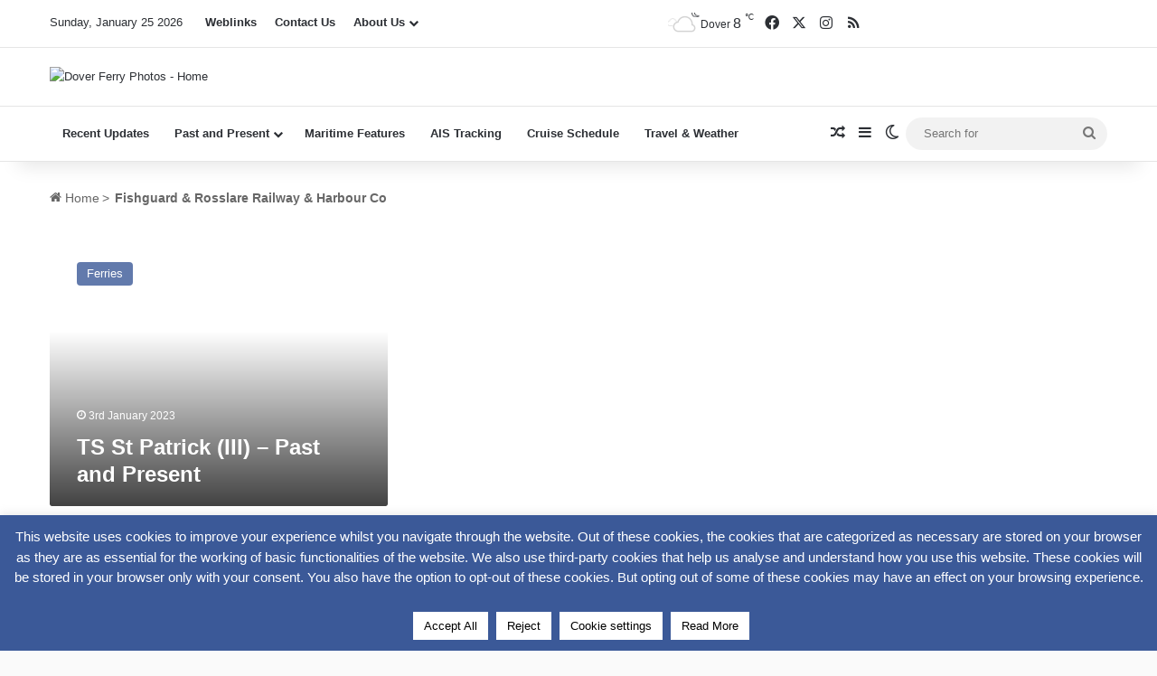

--- FILE ---
content_type: text/html; charset=utf-8
request_url: https://www.google.com/recaptcha/api2/anchor?ar=1&k=6Lc-jAEaAAAAANRDvwyBJuI9kjOTF6BmN5GlN6Xu&co=aHR0cHM6Ly93d3cuZG92ZXJmZXJyeXBob3Rvc2ZvcnVtcy5jby51azo0NDM.&hl=en&v=PoyoqOPhxBO7pBk68S4YbpHZ&size=invisible&anchor-ms=20000&execute-ms=30000&cb=fdzv1uaecka6
body_size: 48939
content:
<!DOCTYPE HTML><html dir="ltr" lang="en"><head><meta http-equiv="Content-Type" content="text/html; charset=UTF-8">
<meta http-equiv="X-UA-Compatible" content="IE=edge">
<title>reCAPTCHA</title>
<style type="text/css">
/* cyrillic-ext */
@font-face {
  font-family: 'Roboto';
  font-style: normal;
  font-weight: 400;
  font-stretch: 100%;
  src: url(//fonts.gstatic.com/s/roboto/v48/KFO7CnqEu92Fr1ME7kSn66aGLdTylUAMa3GUBHMdazTgWw.woff2) format('woff2');
  unicode-range: U+0460-052F, U+1C80-1C8A, U+20B4, U+2DE0-2DFF, U+A640-A69F, U+FE2E-FE2F;
}
/* cyrillic */
@font-face {
  font-family: 'Roboto';
  font-style: normal;
  font-weight: 400;
  font-stretch: 100%;
  src: url(//fonts.gstatic.com/s/roboto/v48/KFO7CnqEu92Fr1ME7kSn66aGLdTylUAMa3iUBHMdazTgWw.woff2) format('woff2');
  unicode-range: U+0301, U+0400-045F, U+0490-0491, U+04B0-04B1, U+2116;
}
/* greek-ext */
@font-face {
  font-family: 'Roboto';
  font-style: normal;
  font-weight: 400;
  font-stretch: 100%;
  src: url(//fonts.gstatic.com/s/roboto/v48/KFO7CnqEu92Fr1ME7kSn66aGLdTylUAMa3CUBHMdazTgWw.woff2) format('woff2');
  unicode-range: U+1F00-1FFF;
}
/* greek */
@font-face {
  font-family: 'Roboto';
  font-style: normal;
  font-weight: 400;
  font-stretch: 100%;
  src: url(//fonts.gstatic.com/s/roboto/v48/KFO7CnqEu92Fr1ME7kSn66aGLdTylUAMa3-UBHMdazTgWw.woff2) format('woff2');
  unicode-range: U+0370-0377, U+037A-037F, U+0384-038A, U+038C, U+038E-03A1, U+03A3-03FF;
}
/* math */
@font-face {
  font-family: 'Roboto';
  font-style: normal;
  font-weight: 400;
  font-stretch: 100%;
  src: url(//fonts.gstatic.com/s/roboto/v48/KFO7CnqEu92Fr1ME7kSn66aGLdTylUAMawCUBHMdazTgWw.woff2) format('woff2');
  unicode-range: U+0302-0303, U+0305, U+0307-0308, U+0310, U+0312, U+0315, U+031A, U+0326-0327, U+032C, U+032F-0330, U+0332-0333, U+0338, U+033A, U+0346, U+034D, U+0391-03A1, U+03A3-03A9, U+03B1-03C9, U+03D1, U+03D5-03D6, U+03F0-03F1, U+03F4-03F5, U+2016-2017, U+2034-2038, U+203C, U+2040, U+2043, U+2047, U+2050, U+2057, U+205F, U+2070-2071, U+2074-208E, U+2090-209C, U+20D0-20DC, U+20E1, U+20E5-20EF, U+2100-2112, U+2114-2115, U+2117-2121, U+2123-214F, U+2190, U+2192, U+2194-21AE, U+21B0-21E5, U+21F1-21F2, U+21F4-2211, U+2213-2214, U+2216-22FF, U+2308-230B, U+2310, U+2319, U+231C-2321, U+2336-237A, U+237C, U+2395, U+239B-23B7, U+23D0, U+23DC-23E1, U+2474-2475, U+25AF, U+25B3, U+25B7, U+25BD, U+25C1, U+25CA, U+25CC, U+25FB, U+266D-266F, U+27C0-27FF, U+2900-2AFF, U+2B0E-2B11, U+2B30-2B4C, U+2BFE, U+3030, U+FF5B, U+FF5D, U+1D400-1D7FF, U+1EE00-1EEFF;
}
/* symbols */
@font-face {
  font-family: 'Roboto';
  font-style: normal;
  font-weight: 400;
  font-stretch: 100%;
  src: url(//fonts.gstatic.com/s/roboto/v48/KFO7CnqEu92Fr1ME7kSn66aGLdTylUAMaxKUBHMdazTgWw.woff2) format('woff2');
  unicode-range: U+0001-000C, U+000E-001F, U+007F-009F, U+20DD-20E0, U+20E2-20E4, U+2150-218F, U+2190, U+2192, U+2194-2199, U+21AF, U+21E6-21F0, U+21F3, U+2218-2219, U+2299, U+22C4-22C6, U+2300-243F, U+2440-244A, U+2460-24FF, U+25A0-27BF, U+2800-28FF, U+2921-2922, U+2981, U+29BF, U+29EB, U+2B00-2BFF, U+4DC0-4DFF, U+FFF9-FFFB, U+10140-1018E, U+10190-1019C, U+101A0, U+101D0-101FD, U+102E0-102FB, U+10E60-10E7E, U+1D2C0-1D2D3, U+1D2E0-1D37F, U+1F000-1F0FF, U+1F100-1F1AD, U+1F1E6-1F1FF, U+1F30D-1F30F, U+1F315, U+1F31C, U+1F31E, U+1F320-1F32C, U+1F336, U+1F378, U+1F37D, U+1F382, U+1F393-1F39F, U+1F3A7-1F3A8, U+1F3AC-1F3AF, U+1F3C2, U+1F3C4-1F3C6, U+1F3CA-1F3CE, U+1F3D4-1F3E0, U+1F3ED, U+1F3F1-1F3F3, U+1F3F5-1F3F7, U+1F408, U+1F415, U+1F41F, U+1F426, U+1F43F, U+1F441-1F442, U+1F444, U+1F446-1F449, U+1F44C-1F44E, U+1F453, U+1F46A, U+1F47D, U+1F4A3, U+1F4B0, U+1F4B3, U+1F4B9, U+1F4BB, U+1F4BF, U+1F4C8-1F4CB, U+1F4D6, U+1F4DA, U+1F4DF, U+1F4E3-1F4E6, U+1F4EA-1F4ED, U+1F4F7, U+1F4F9-1F4FB, U+1F4FD-1F4FE, U+1F503, U+1F507-1F50B, U+1F50D, U+1F512-1F513, U+1F53E-1F54A, U+1F54F-1F5FA, U+1F610, U+1F650-1F67F, U+1F687, U+1F68D, U+1F691, U+1F694, U+1F698, U+1F6AD, U+1F6B2, U+1F6B9-1F6BA, U+1F6BC, U+1F6C6-1F6CF, U+1F6D3-1F6D7, U+1F6E0-1F6EA, U+1F6F0-1F6F3, U+1F6F7-1F6FC, U+1F700-1F7FF, U+1F800-1F80B, U+1F810-1F847, U+1F850-1F859, U+1F860-1F887, U+1F890-1F8AD, U+1F8B0-1F8BB, U+1F8C0-1F8C1, U+1F900-1F90B, U+1F93B, U+1F946, U+1F984, U+1F996, U+1F9E9, U+1FA00-1FA6F, U+1FA70-1FA7C, U+1FA80-1FA89, U+1FA8F-1FAC6, U+1FACE-1FADC, U+1FADF-1FAE9, U+1FAF0-1FAF8, U+1FB00-1FBFF;
}
/* vietnamese */
@font-face {
  font-family: 'Roboto';
  font-style: normal;
  font-weight: 400;
  font-stretch: 100%;
  src: url(//fonts.gstatic.com/s/roboto/v48/KFO7CnqEu92Fr1ME7kSn66aGLdTylUAMa3OUBHMdazTgWw.woff2) format('woff2');
  unicode-range: U+0102-0103, U+0110-0111, U+0128-0129, U+0168-0169, U+01A0-01A1, U+01AF-01B0, U+0300-0301, U+0303-0304, U+0308-0309, U+0323, U+0329, U+1EA0-1EF9, U+20AB;
}
/* latin-ext */
@font-face {
  font-family: 'Roboto';
  font-style: normal;
  font-weight: 400;
  font-stretch: 100%;
  src: url(//fonts.gstatic.com/s/roboto/v48/KFO7CnqEu92Fr1ME7kSn66aGLdTylUAMa3KUBHMdazTgWw.woff2) format('woff2');
  unicode-range: U+0100-02BA, U+02BD-02C5, U+02C7-02CC, U+02CE-02D7, U+02DD-02FF, U+0304, U+0308, U+0329, U+1D00-1DBF, U+1E00-1E9F, U+1EF2-1EFF, U+2020, U+20A0-20AB, U+20AD-20C0, U+2113, U+2C60-2C7F, U+A720-A7FF;
}
/* latin */
@font-face {
  font-family: 'Roboto';
  font-style: normal;
  font-weight: 400;
  font-stretch: 100%;
  src: url(//fonts.gstatic.com/s/roboto/v48/KFO7CnqEu92Fr1ME7kSn66aGLdTylUAMa3yUBHMdazQ.woff2) format('woff2');
  unicode-range: U+0000-00FF, U+0131, U+0152-0153, U+02BB-02BC, U+02C6, U+02DA, U+02DC, U+0304, U+0308, U+0329, U+2000-206F, U+20AC, U+2122, U+2191, U+2193, U+2212, U+2215, U+FEFF, U+FFFD;
}
/* cyrillic-ext */
@font-face {
  font-family: 'Roboto';
  font-style: normal;
  font-weight: 500;
  font-stretch: 100%;
  src: url(//fonts.gstatic.com/s/roboto/v48/KFO7CnqEu92Fr1ME7kSn66aGLdTylUAMa3GUBHMdazTgWw.woff2) format('woff2');
  unicode-range: U+0460-052F, U+1C80-1C8A, U+20B4, U+2DE0-2DFF, U+A640-A69F, U+FE2E-FE2F;
}
/* cyrillic */
@font-face {
  font-family: 'Roboto';
  font-style: normal;
  font-weight: 500;
  font-stretch: 100%;
  src: url(//fonts.gstatic.com/s/roboto/v48/KFO7CnqEu92Fr1ME7kSn66aGLdTylUAMa3iUBHMdazTgWw.woff2) format('woff2');
  unicode-range: U+0301, U+0400-045F, U+0490-0491, U+04B0-04B1, U+2116;
}
/* greek-ext */
@font-face {
  font-family: 'Roboto';
  font-style: normal;
  font-weight: 500;
  font-stretch: 100%;
  src: url(//fonts.gstatic.com/s/roboto/v48/KFO7CnqEu92Fr1ME7kSn66aGLdTylUAMa3CUBHMdazTgWw.woff2) format('woff2');
  unicode-range: U+1F00-1FFF;
}
/* greek */
@font-face {
  font-family: 'Roboto';
  font-style: normal;
  font-weight: 500;
  font-stretch: 100%;
  src: url(//fonts.gstatic.com/s/roboto/v48/KFO7CnqEu92Fr1ME7kSn66aGLdTylUAMa3-UBHMdazTgWw.woff2) format('woff2');
  unicode-range: U+0370-0377, U+037A-037F, U+0384-038A, U+038C, U+038E-03A1, U+03A3-03FF;
}
/* math */
@font-face {
  font-family: 'Roboto';
  font-style: normal;
  font-weight: 500;
  font-stretch: 100%;
  src: url(//fonts.gstatic.com/s/roboto/v48/KFO7CnqEu92Fr1ME7kSn66aGLdTylUAMawCUBHMdazTgWw.woff2) format('woff2');
  unicode-range: U+0302-0303, U+0305, U+0307-0308, U+0310, U+0312, U+0315, U+031A, U+0326-0327, U+032C, U+032F-0330, U+0332-0333, U+0338, U+033A, U+0346, U+034D, U+0391-03A1, U+03A3-03A9, U+03B1-03C9, U+03D1, U+03D5-03D6, U+03F0-03F1, U+03F4-03F5, U+2016-2017, U+2034-2038, U+203C, U+2040, U+2043, U+2047, U+2050, U+2057, U+205F, U+2070-2071, U+2074-208E, U+2090-209C, U+20D0-20DC, U+20E1, U+20E5-20EF, U+2100-2112, U+2114-2115, U+2117-2121, U+2123-214F, U+2190, U+2192, U+2194-21AE, U+21B0-21E5, U+21F1-21F2, U+21F4-2211, U+2213-2214, U+2216-22FF, U+2308-230B, U+2310, U+2319, U+231C-2321, U+2336-237A, U+237C, U+2395, U+239B-23B7, U+23D0, U+23DC-23E1, U+2474-2475, U+25AF, U+25B3, U+25B7, U+25BD, U+25C1, U+25CA, U+25CC, U+25FB, U+266D-266F, U+27C0-27FF, U+2900-2AFF, U+2B0E-2B11, U+2B30-2B4C, U+2BFE, U+3030, U+FF5B, U+FF5D, U+1D400-1D7FF, U+1EE00-1EEFF;
}
/* symbols */
@font-face {
  font-family: 'Roboto';
  font-style: normal;
  font-weight: 500;
  font-stretch: 100%;
  src: url(//fonts.gstatic.com/s/roboto/v48/KFO7CnqEu92Fr1ME7kSn66aGLdTylUAMaxKUBHMdazTgWw.woff2) format('woff2');
  unicode-range: U+0001-000C, U+000E-001F, U+007F-009F, U+20DD-20E0, U+20E2-20E4, U+2150-218F, U+2190, U+2192, U+2194-2199, U+21AF, U+21E6-21F0, U+21F3, U+2218-2219, U+2299, U+22C4-22C6, U+2300-243F, U+2440-244A, U+2460-24FF, U+25A0-27BF, U+2800-28FF, U+2921-2922, U+2981, U+29BF, U+29EB, U+2B00-2BFF, U+4DC0-4DFF, U+FFF9-FFFB, U+10140-1018E, U+10190-1019C, U+101A0, U+101D0-101FD, U+102E0-102FB, U+10E60-10E7E, U+1D2C0-1D2D3, U+1D2E0-1D37F, U+1F000-1F0FF, U+1F100-1F1AD, U+1F1E6-1F1FF, U+1F30D-1F30F, U+1F315, U+1F31C, U+1F31E, U+1F320-1F32C, U+1F336, U+1F378, U+1F37D, U+1F382, U+1F393-1F39F, U+1F3A7-1F3A8, U+1F3AC-1F3AF, U+1F3C2, U+1F3C4-1F3C6, U+1F3CA-1F3CE, U+1F3D4-1F3E0, U+1F3ED, U+1F3F1-1F3F3, U+1F3F5-1F3F7, U+1F408, U+1F415, U+1F41F, U+1F426, U+1F43F, U+1F441-1F442, U+1F444, U+1F446-1F449, U+1F44C-1F44E, U+1F453, U+1F46A, U+1F47D, U+1F4A3, U+1F4B0, U+1F4B3, U+1F4B9, U+1F4BB, U+1F4BF, U+1F4C8-1F4CB, U+1F4D6, U+1F4DA, U+1F4DF, U+1F4E3-1F4E6, U+1F4EA-1F4ED, U+1F4F7, U+1F4F9-1F4FB, U+1F4FD-1F4FE, U+1F503, U+1F507-1F50B, U+1F50D, U+1F512-1F513, U+1F53E-1F54A, U+1F54F-1F5FA, U+1F610, U+1F650-1F67F, U+1F687, U+1F68D, U+1F691, U+1F694, U+1F698, U+1F6AD, U+1F6B2, U+1F6B9-1F6BA, U+1F6BC, U+1F6C6-1F6CF, U+1F6D3-1F6D7, U+1F6E0-1F6EA, U+1F6F0-1F6F3, U+1F6F7-1F6FC, U+1F700-1F7FF, U+1F800-1F80B, U+1F810-1F847, U+1F850-1F859, U+1F860-1F887, U+1F890-1F8AD, U+1F8B0-1F8BB, U+1F8C0-1F8C1, U+1F900-1F90B, U+1F93B, U+1F946, U+1F984, U+1F996, U+1F9E9, U+1FA00-1FA6F, U+1FA70-1FA7C, U+1FA80-1FA89, U+1FA8F-1FAC6, U+1FACE-1FADC, U+1FADF-1FAE9, U+1FAF0-1FAF8, U+1FB00-1FBFF;
}
/* vietnamese */
@font-face {
  font-family: 'Roboto';
  font-style: normal;
  font-weight: 500;
  font-stretch: 100%;
  src: url(//fonts.gstatic.com/s/roboto/v48/KFO7CnqEu92Fr1ME7kSn66aGLdTylUAMa3OUBHMdazTgWw.woff2) format('woff2');
  unicode-range: U+0102-0103, U+0110-0111, U+0128-0129, U+0168-0169, U+01A0-01A1, U+01AF-01B0, U+0300-0301, U+0303-0304, U+0308-0309, U+0323, U+0329, U+1EA0-1EF9, U+20AB;
}
/* latin-ext */
@font-face {
  font-family: 'Roboto';
  font-style: normal;
  font-weight: 500;
  font-stretch: 100%;
  src: url(//fonts.gstatic.com/s/roboto/v48/KFO7CnqEu92Fr1ME7kSn66aGLdTylUAMa3KUBHMdazTgWw.woff2) format('woff2');
  unicode-range: U+0100-02BA, U+02BD-02C5, U+02C7-02CC, U+02CE-02D7, U+02DD-02FF, U+0304, U+0308, U+0329, U+1D00-1DBF, U+1E00-1E9F, U+1EF2-1EFF, U+2020, U+20A0-20AB, U+20AD-20C0, U+2113, U+2C60-2C7F, U+A720-A7FF;
}
/* latin */
@font-face {
  font-family: 'Roboto';
  font-style: normal;
  font-weight: 500;
  font-stretch: 100%;
  src: url(//fonts.gstatic.com/s/roboto/v48/KFO7CnqEu92Fr1ME7kSn66aGLdTylUAMa3yUBHMdazQ.woff2) format('woff2');
  unicode-range: U+0000-00FF, U+0131, U+0152-0153, U+02BB-02BC, U+02C6, U+02DA, U+02DC, U+0304, U+0308, U+0329, U+2000-206F, U+20AC, U+2122, U+2191, U+2193, U+2212, U+2215, U+FEFF, U+FFFD;
}
/* cyrillic-ext */
@font-face {
  font-family: 'Roboto';
  font-style: normal;
  font-weight: 900;
  font-stretch: 100%;
  src: url(//fonts.gstatic.com/s/roboto/v48/KFO7CnqEu92Fr1ME7kSn66aGLdTylUAMa3GUBHMdazTgWw.woff2) format('woff2');
  unicode-range: U+0460-052F, U+1C80-1C8A, U+20B4, U+2DE0-2DFF, U+A640-A69F, U+FE2E-FE2F;
}
/* cyrillic */
@font-face {
  font-family: 'Roboto';
  font-style: normal;
  font-weight: 900;
  font-stretch: 100%;
  src: url(//fonts.gstatic.com/s/roboto/v48/KFO7CnqEu92Fr1ME7kSn66aGLdTylUAMa3iUBHMdazTgWw.woff2) format('woff2');
  unicode-range: U+0301, U+0400-045F, U+0490-0491, U+04B0-04B1, U+2116;
}
/* greek-ext */
@font-face {
  font-family: 'Roboto';
  font-style: normal;
  font-weight: 900;
  font-stretch: 100%;
  src: url(//fonts.gstatic.com/s/roboto/v48/KFO7CnqEu92Fr1ME7kSn66aGLdTylUAMa3CUBHMdazTgWw.woff2) format('woff2');
  unicode-range: U+1F00-1FFF;
}
/* greek */
@font-face {
  font-family: 'Roboto';
  font-style: normal;
  font-weight: 900;
  font-stretch: 100%;
  src: url(//fonts.gstatic.com/s/roboto/v48/KFO7CnqEu92Fr1ME7kSn66aGLdTylUAMa3-UBHMdazTgWw.woff2) format('woff2');
  unicode-range: U+0370-0377, U+037A-037F, U+0384-038A, U+038C, U+038E-03A1, U+03A3-03FF;
}
/* math */
@font-face {
  font-family: 'Roboto';
  font-style: normal;
  font-weight: 900;
  font-stretch: 100%;
  src: url(//fonts.gstatic.com/s/roboto/v48/KFO7CnqEu92Fr1ME7kSn66aGLdTylUAMawCUBHMdazTgWw.woff2) format('woff2');
  unicode-range: U+0302-0303, U+0305, U+0307-0308, U+0310, U+0312, U+0315, U+031A, U+0326-0327, U+032C, U+032F-0330, U+0332-0333, U+0338, U+033A, U+0346, U+034D, U+0391-03A1, U+03A3-03A9, U+03B1-03C9, U+03D1, U+03D5-03D6, U+03F0-03F1, U+03F4-03F5, U+2016-2017, U+2034-2038, U+203C, U+2040, U+2043, U+2047, U+2050, U+2057, U+205F, U+2070-2071, U+2074-208E, U+2090-209C, U+20D0-20DC, U+20E1, U+20E5-20EF, U+2100-2112, U+2114-2115, U+2117-2121, U+2123-214F, U+2190, U+2192, U+2194-21AE, U+21B0-21E5, U+21F1-21F2, U+21F4-2211, U+2213-2214, U+2216-22FF, U+2308-230B, U+2310, U+2319, U+231C-2321, U+2336-237A, U+237C, U+2395, U+239B-23B7, U+23D0, U+23DC-23E1, U+2474-2475, U+25AF, U+25B3, U+25B7, U+25BD, U+25C1, U+25CA, U+25CC, U+25FB, U+266D-266F, U+27C0-27FF, U+2900-2AFF, U+2B0E-2B11, U+2B30-2B4C, U+2BFE, U+3030, U+FF5B, U+FF5D, U+1D400-1D7FF, U+1EE00-1EEFF;
}
/* symbols */
@font-face {
  font-family: 'Roboto';
  font-style: normal;
  font-weight: 900;
  font-stretch: 100%;
  src: url(//fonts.gstatic.com/s/roboto/v48/KFO7CnqEu92Fr1ME7kSn66aGLdTylUAMaxKUBHMdazTgWw.woff2) format('woff2');
  unicode-range: U+0001-000C, U+000E-001F, U+007F-009F, U+20DD-20E0, U+20E2-20E4, U+2150-218F, U+2190, U+2192, U+2194-2199, U+21AF, U+21E6-21F0, U+21F3, U+2218-2219, U+2299, U+22C4-22C6, U+2300-243F, U+2440-244A, U+2460-24FF, U+25A0-27BF, U+2800-28FF, U+2921-2922, U+2981, U+29BF, U+29EB, U+2B00-2BFF, U+4DC0-4DFF, U+FFF9-FFFB, U+10140-1018E, U+10190-1019C, U+101A0, U+101D0-101FD, U+102E0-102FB, U+10E60-10E7E, U+1D2C0-1D2D3, U+1D2E0-1D37F, U+1F000-1F0FF, U+1F100-1F1AD, U+1F1E6-1F1FF, U+1F30D-1F30F, U+1F315, U+1F31C, U+1F31E, U+1F320-1F32C, U+1F336, U+1F378, U+1F37D, U+1F382, U+1F393-1F39F, U+1F3A7-1F3A8, U+1F3AC-1F3AF, U+1F3C2, U+1F3C4-1F3C6, U+1F3CA-1F3CE, U+1F3D4-1F3E0, U+1F3ED, U+1F3F1-1F3F3, U+1F3F5-1F3F7, U+1F408, U+1F415, U+1F41F, U+1F426, U+1F43F, U+1F441-1F442, U+1F444, U+1F446-1F449, U+1F44C-1F44E, U+1F453, U+1F46A, U+1F47D, U+1F4A3, U+1F4B0, U+1F4B3, U+1F4B9, U+1F4BB, U+1F4BF, U+1F4C8-1F4CB, U+1F4D6, U+1F4DA, U+1F4DF, U+1F4E3-1F4E6, U+1F4EA-1F4ED, U+1F4F7, U+1F4F9-1F4FB, U+1F4FD-1F4FE, U+1F503, U+1F507-1F50B, U+1F50D, U+1F512-1F513, U+1F53E-1F54A, U+1F54F-1F5FA, U+1F610, U+1F650-1F67F, U+1F687, U+1F68D, U+1F691, U+1F694, U+1F698, U+1F6AD, U+1F6B2, U+1F6B9-1F6BA, U+1F6BC, U+1F6C6-1F6CF, U+1F6D3-1F6D7, U+1F6E0-1F6EA, U+1F6F0-1F6F3, U+1F6F7-1F6FC, U+1F700-1F7FF, U+1F800-1F80B, U+1F810-1F847, U+1F850-1F859, U+1F860-1F887, U+1F890-1F8AD, U+1F8B0-1F8BB, U+1F8C0-1F8C1, U+1F900-1F90B, U+1F93B, U+1F946, U+1F984, U+1F996, U+1F9E9, U+1FA00-1FA6F, U+1FA70-1FA7C, U+1FA80-1FA89, U+1FA8F-1FAC6, U+1FACE-1FADC, U+1FADF-1FAE9, U+1FAF0-1FAF8, U+1FB00-1FBFF;
}
/* vietnamese */
@font-face {
  font-family: 'Roboto';
  font-style: normal;
  font-weight: 900;
  font-stretch: 100%;
  src: url(//fonts.gstatic.com/s/roboto/v48/KFO7CnqEu92Fr1ME7kSn66aGLdTylUAMa3OUBHMdazTgWw.woff2) format('woff2');
  unicode-range: U+0102-0103, U+0110-0111, U+0128-0129, U+0168-0169, U+01A0-01A1, U+01AF-01B0, U+0300-0301, U+0303-0304, U+0308-0309, U+0323, U+0329, U+1EA0-1EF9, U+20AB;
}
/* latin-ext */
@font-face {
  font-family: 'Roboto';
  font-style: normal;
  font-weight: 900;
  font-stretch: 100%;
  src: url(//fonts.gstatic.com/s/roboto/v48/KFO7CnqEu92Fr1ME7kSn66aGLdTylUAMa3KUBHMdazTgWw.woff2) format('woff2');
  unicode-range: U+0100-02BA, U+02BD-02C5, U+02C7-02CC, U+02CE-02D7, U+02DD-02FF, U+0304, U+0308, U+0329, U+1D00-1DBF, U+1E00-1E9F, U+1EF2-1EFF, U+2020, U+20A0-20AB, U+20AD-20C0, U+2113, U+2C60-2C7F, U+A720-A7FF;
}
/* latin */
@font-face {
  font-family: 'Roboto';
  font-style: normal;
  font-weight: 900;
  font-stretch: 100%;
  src: url(//fonts.gstatic.com/s/roboto/v48/KFO7CnqEu92Fr1ME7kSn66aGLdTylUAMa3yUBHMdazQ.woff2) format('woff2');
  unicode-range: U+0000-00FF, U+0131, U+0152-0153, U+02BB-02BC, U+02C6, U+02DA, U+02DC, U+0304, U+0308, U+0329, U+2000-206F, U+20AC, U+2122, U+2191, U+2193, U+2212, U+2215, U+FEFF, U+FFFD;
}

</style>
<link rel="stylesheet" type="text/css" href="https://www.gstatic.com/recaptcha/releases/PoyoqOPhxBO7pBk68S4YbpHZ/styles__ltr.css">
<script nonce="PDe2wAHYEXHSLijLobx-wQ" type="text/javascript">window['__recaptcha_api'] = 'https://www.google.com/recaptcha/api2/';</script>
<script type="text/javascript" src="https://www.gstatic.com/recaptcha/releases/PoyoqOPhxBO7pBk68S4YbpHZ/recaptcha__en.js" nonce="PDe2wAHYEXHSLijLobx-wQ">
      
    </script></head>
<body><div id="rc-anchor-alert" class="rc-anchor-alert"></div>
<input type="hidden" id="recaptcha-token" value="[base64]">
<script type="text/javascript" nonce="PDe2wAHYEXHSLijLobx-wQ">
      recaptcha.anchor.Main.init("[\x22ainput\x22,[\x22bgdata\x22,\x22\x22,\[base64]/[base64]/MjU1Ong/[base64]/[base64]/[base64]/[base64]/[base64]/[base64]/[base64]/[base64]/[base64]/[base64]/[base64]/[base64]/[base64]/[base64]/[base64]\\u003d\x22,\[base64]\\u003d\\u003d\x22,\x22w4Y5wrfCtlHCksKlGMO8w53DrSQZwqFYwohKwoNCwrLDmFzDv3rCtU9Pw6zCnMOxwpnDmXbCgMOlw7XDhFHCjRLChifDksOLbHLDnhLDhsOuwo/ClcKGIMK1S8KQNMODEcOKw7DCmcOYwrrClF4tDhAdQlR2asKLJsOJw6rDo8OEwpRfwqPDg2wpNcKgcTJHKMOvTkZ2w7gtwqEBIsKMdMOGMMKHesOOCcK+w584Um/DvcOTw4s/b8KNwp11w53CsW/[base64]/CoQUqUsKGH8OJQcK2w7rDmEp0Mm/CksOlwqskw6YpwrXCjcKCwpVsb0gmEsKVZMKGwo5qw55Owp4KVMKiwoNKw6tYwqQjw7vDrcOCH8O/UClSw5zCp8K0I8O2LyvCk8O8w6nDkcKcwqQmZMKzworCrhPDnMKpw5/[base64]/w5TDmcOswpU5FMKMS0wjFsK1UsOfwogPesKbRwDCicKdwrTDs8OgJ8O5cy7Dm8Kmw4DCiyXDscKKw61hw4oGwqvDmsKfw6AHLD8EeMKfw54Aw7/[base64]/CrGTCkWTDjMORL1fDjShZCGDDh8OnwoXDhcKXworCssO4wrTDuDdJWhJNw5rDk0lFR1g3Fn5uf8O4wqLCry9UwovDvRhBwqFzdsK+JcOzwoXClcObAwbDvsKhDXMywq/Du8OxRQsRw4lRcsO0wqLDo8O2wrUOw7xlw63CssK7PMOOAUwWKcOawr8/wpjCtMK9dcKTwo/DgHDDnsKDZMKaY8KRw51Iw7/[base64]/wrrDiAc+w5YKc8OgwpbCo8ORw7Ydw7lNw53DpMOzKMKawp9tZjTCvMO3AsO4w4gUwpRKwpXDtcK1wrxIwozDp8Kewr53w7PDiMOswpjDlcKnwqhFd2TCicKZPsOzw6fDhGBOw7HDr3Rxwq0awoYiccKWw6xEw6FSw4zCkRRhwo/CvsOeTFbCoQsqE2MJwrRzaMK7QSwjw55Ow4DDgMO/JMKQW8KiVwLDoMOpQhDCoMOtO04lRMKnw4jDlH/DljU6N8K8WkfClcOuZzELecOCw4fDvcKGDE5pwoLDgTLDt8KgwrbCgcOSw5M5woXCmBYIw6V7wr5Cw7s7TAzCp8KzwrcQwpRdIW0nw5w4G8Olw4/[base64]/[base64]/CpcKFJ0rCgWPCisOaw7DCt3bDo8KOwoxmUR3CsG9GDnPCqMKMeERzw6/[base64]/DnWHCrmxVMijDusOHwrDDkzDCq8OUwo1AwrbCskwYwobCpAk/dcOhfX7DvFfDkSTDjRnCm8Kiw64rQsKuOsOHEsKlH8OowoXClMKNw75vw75Aw6pqekjDn0fDuMKKVcOdw5xUw73DplPDr8OBAmwEZMOJNMKrf23Cq8OiDBgAEsOVwoFINGHDmUwNwqlCdsKWHEwsw5vDs3nClcKnwpVnAMOnwprCtHYQw6FVVMK7Pj/Cmx/DtFoKZyDClsOew5vDsDIAaD4xYsOVwrIGwqZiw5LDoDFqdirCpCTDnMKfbgfDrMKpwpgpw4UOwpcVwohMQcOFR0tFbsOMwpLCtWYyw7rDq8KswpFVbsKKAMOvwpk/w7jClFbClMKww7jDnMOuwpVjwoLDssKnYkRIw5HDnsOAwos6YcKPeWMEwpksN0TCk8O8w4pFAcK5LxQMwqXCryo/dXEmFsOzwpfDoUFgw4MEVcKICsO7wrjDqEXChg7Cm8O6VcO2fQrCncKvwq/CikQMw4hxwroZJMKGwpA8cjHCl0wEdgRMUsKjwoPCrGNMWVk5wobCgMKiccOswqzDjX/[base64]/[base64]/NMKXwpZpECtvwqR2w5tjw6DDmlo1w5HCvj80NcOkwrvCh8KfSXLChMOvIMOcIMKkNw96Y2zCscOqSMKDwp5GwrTCvys1wo4iw77CtsKYbUNGeTABwqXDkgXConvCiVbDgsKFDsK6w6LDtyLDu8K2fTrDhDRww6w5Z8KuwpHDm8OfAMO+wq/[base64]/wrXCswrCi8KGQDM1EUjCmcKreggXPnkdOMKiw4zDkBbCqQrDhggSwrgjwr3Do1nCizZFIcO1w7PDg0/DlcKyCB7CtwhFwrDDp8O9woV4wrUvfsOQwonDi8O3N0VRLB3CtS0vwr40wrZ/FcK/w6PDp8OMw70sw7UMZDk9Z2vClMOxCUbDmMO9c8K3fxvCg8KZw6jDocO0NMKSwq8AfFUOwqvDosKZbwnCncOlw4bCq8OQwoRQH8KSZ2IFNV0wKsO5esKLR8OrWB/Cqw/Cu8OSw51LGj7Dq8O0w73DgRRnbcOCwr9sw4xKw5YewqbCmVoIWhnDj0rDtsOlSsO8wphvwo3Dp8Orw4/Ci8OdFHVsb1nDsnUEwr7DjikEB8O1GMKsw6XDucOwwpXDncKDwpszYcOXwpDClsK+cMOiw4oqTMKdw5/[base64]/w4HDv8OtDUTDnlR/[base64]/wrB2wqpww7fCiMODw7kpaMOsw6EdSS3DtMKaw5Mewr0JWsOIwrR/I8Kmwp7Cn1DClm/[base64]/Cu0J/WQfDu8KiUcOAEcORwoPDqC51YsOgwrx0w77DuVdkZ8OrwrBhwpTDt8KBwqhFwr0/YClXw4x3NBTDqsO8wqgpw7DCuS59wq9AfQ95A2XCoH4+wpjCv8KqNcKNHMOfDxzCrMKbwrTDtcK0wrAfwp9/On/CmDbDpk5aw4/[base64]/CrsOrEmQbQFUjw4vCjyDCphTCqsKkw7PDrV1BwoBNwoErCcOBwpfDhFtpw6IYKGc5w5sKN8K0F0rDulkJw70EwqHDjXp1ahhSw4VbCMOyDidWccOIBsKDAkIQw6vDuMKywpRGHXPDlD/[base64]/[base64]/wqPCtALDq8KtwqPDpW8CLcK3w5jDp8O6LhA4PDXChMK3PizDssOfQcKtwonChSYlNsKdwoN6IsO+w5sCbcKRFsOGW0dcw7bDqsO8wo/Co2sDwpxXwoTClWDDksKDWFtvw79aw61VBy7DusOnb0HCijQqwoFdw7ABXMO6UB8cw4rCsMKpEcKuw40Hw7ZjamYfb2nDqwQlWcOjaQ7ChcORXMKgCnMdcMKfUsOmw5rCmwPChMOsw6Ubw6Z/f1xPw6jChhIZf8KRwosBwoTCqcKgLxFsw53Dqj8+wpTCvwYpA3/ChyzCoMOIdhgPw7bDjcKtw6NzwqnCqHvCrHnDvHjDrmd0KxTCuMO3w4F/EcOeSgxewq4Nwqo/w7vDrxM1RsOmw5jDrsKqwrzDiMOrOMKuH8KXAMOcQcKABMKbw7nClMO3esK0SkFKwpPCoMKeMsKNT8KmdjvDtkjCtMOMwrPCksKwFgoKwrHDtMKAw7pbw7PClMK9wozDlcOHf3bDhn3Cu07Dvl/Co8KnOUXDuk4oaMOxw68OAsOnQcOMw5QBw67DhFPDjh4Uw6vChMKGw7I2VsKqGzYDA8OmSV3DuhbChMOeZAMDeMKkeAVdwoZdQzLDknMcOzTCkcO3wqkiZTLCoBDCrRDDpmwXwrlRwp3DtMKgwpzCksKNw4zDoG/Cq8KgAFPCu8OAfsOkwok/SMKvLMOwwpYfwqg2cgHDilXCl1kFZ8OQWGbDmU/Cun8YZVVpw7xew7tsw5lMw6bDoljDvsKrw4g1csK1D0rCpQ8pwoXCk8OCGmoIX8O8RsKbZyrDiMOWHSQxw78CFMK6YcKkFlxDHcOHw4/CkUAqwop6wr/CiEDCr0jCpjASbmPCpsOMwp/[base64]/CuAXDqcOJwoHDi1BGw4zCjcOHw4ECHMKsQ8ONwpbCghnCgAnDhDEEeMKJbEjDgT5VAcK+w51Hw6scTcKkeWJlw7bDhCJVal8Vw7/[base64]/CrgHCumFPw7jDkkrDslTCo3Rbw6NkwofDvmdlCWHDjTHCusK2w7dBw6dANcKPw6DDkVXDhMOVwqd5w5nDnsOlw6jCrT/DvsK3w6crSMOqMRzCrMOJw49/R0tIw6wOZcOKwobClVzDqsOdw57CkTXCscO5dA7Dim7CvmLCrhR2HcKYacKoUMKzaMKXw4RAEMK1aWEwwoVcEcKrw7bDqU4pMW9xd3Igw6DDv8Kqw5oSS8O2ID0/[base64]/JgLCiSjDmArChBLDk3XCsjgvwqXCucOMSMK+w6Mcwot8wqjCqcKPFEgJLzRBwprDi8KDwokFwonCpGTDgBEzXh7CicKBdUDDucKXNXvDuMKCBXPDsi/DuMOmFC3CmyHDosKkw4NSTsOJIHNDw7cJwrvCucKuw6pCXBo7w4XDiMOdAcOpwpHCisO9w4NZw6gMbRRdAQLDgcK5VkfDi8Odwq7CpDjColfChMKJPsKdw60BwqXCpVB4JkIiwq/CsS/[base64]/wrtsKcKnU8Kow5HDlcOBw7tGwoLCuzTClcKPw7wqVDsQHkstw5TCssK9VMKdacKvNm/Ci2bDtMOVw6BPw5FbPMOcSEh6w4HCisO2RDJMKivCg8ONS3/[base64]/CvQzCscOXVzLDgVk6eC5BFcO4dsOkBwrCvgYAwqonCC7Cu8KAw5nClMOHOgIAw6rDtk1QbRTChcK+wpbCi8OHw4bDosK1wrvCgsOZwrFyRVfCm8KvL3UeA8OOw6Qgw4XChMOMw4LDmxXDusKMwrLDpsOdw4kBasOcH3/[base64]/wrrDtRtdBiTDgMOdaihacHBHw4nDjxpAECoKwpxMLsO4wqoOdcKMwoQZwpwKdcOtwrfDllUzwqLDrFXCpMOvU03DoMK1VsOgQ8K7wqzDncKXDkwbw57DpixRGMKvwpoScSXDoTspw6VNFkxCwqfCg0Z8wo/DocObd8KBwpbCmibDiXotw4LDpDxybRR2M3vDkBdTC8OYfj7DmsOUwphLJg13wrchwoY+CFnCjMKZVmdkD2wFw4/[base64]/DlxN6WVHDvgnCnE5QWHduwpnCgHrCgsO+axfCrsKmbMKxVcKsY0vCq8Kiw6rDlcKkUB7Ckn/CrzMEwpLDvsK+w7LCnMOiwrlIfy7ChcKQwo4rOcOgw6nDox3DgMOdw4fDiVRgFMOdwpNhUsK/wpLCkidSClDDrENgw7nDgcKkwo8qcgnCuT5Qw4LCu3wnJxrDnXxPa8OLwqVDIcOraHJFw5vCrcKjw5jDvMOjw5/DgWzDlsODwpTCqEnClcOdwrDCgcKdw41hCSXDqMK4w7/Do8OrCT0dAUXDv8ONwokaXMOMXcOdw7UPV8K9w55uwrrCo8O6w7fDo8OAwpTCnVHDpg/CjgfDrcOWU8KZbsOPaMOZwo3DnsKNDELCqF9Hwr88wp41w6vCk8KVwoFEwrzCiVcmdmcNwqJsw7zDnAXDpWQ5wrnCrgNxKkXDiXZ7wq7CkRLDtMO0ZiVtNcODw4PCl8Onw7IpOMKgw4LCtSnDonnDtA9iw4g3Z0F5wp5lwqgnw4kuF8KAUjzDiMO/bAHDlTPDqCvDocKmaDUrwr3CtMKKSibDucK+XcKPwp42aMKdw4EHWXNTQg4ewq3Cg8OlW8KJw7PDkcOyU8Osw4BtfMOyIE3Ci2HDnXfCoMKfwo/Ciiglwo4WTMKwbMKUGsKDQ8KaGR/DqcOvwqQCcR7DkQ9Nw7PCrhYgw65nZiRWwqsCwoZ1wrTCvcOfasK2Z20Sw5pnTcKswpvCmcOlNjvCn0srw5U/w6nDhMOHR1LDjMOHcEfCsMKVwr/Cr8OAw47CjsOeDsKRIwTDmsKTKsOgwpZ8a0fDjsOfwpQkSMK8woTDmB4kRMOuWsKlwr/CosKeIC/CscOoPcKlw7LDo1DCkAbCrsOtKQFcwo/DsMOUeg0Rw4Avwo12F8OswoBjHsKpw4zDhhvChiY9MsKYw4PCnjxFw4PCjjxBwpZTwrMCw4YBdVfDlSPCt3zDt8OxNMOfPcK0w6/Cv8KPwoFpwqvDs8KASsOyw6RYwoFhcjQIOxELwp3Cn8KgPQHDo8KgecKqL8KsXnLCt8ODwrfDhVcCXg3DjsKWX8Oxw4kEWSrDjWZ/wp7DtRTCjGXDhMO6fsOAQHrDoyXCpTnDjMOFw67CjcKVwoPCrg1pwpDDiMK5AcOZw4N5B8K/NsKbwr4ZRMK5wrx/PcKsw7HCiTkmDzTClsOiRRtSw51Xw7PCocKZEsKSw6lVwrbDjMO7AU9aLMKFBMK7wp3Ds2/Du8KBw4jCisKsMsO+wqbDssKPOBHDp8KkUsOFwqUpKTVaKMOVw5ole8OSwqjDoB7Dv8KQRSjDrXHDpMKaXsKXw5DDmcKBwpozw7ADw4sKw5IcwprDgwtLw7HDhcO5VmZQw50qwoJ7w60Lw6YrPsKJw6jCkh9HNMKvIsOww47Di8KmPgPCvA/CqsOIH8KdWnXCvcOHwr7DpMOcE2jDlRwcwpBtwpfDh2pTwos0SgHDisKxEcO1wpnDjRwQwrpzORHDlQrChAlYHsOUFEPCjgPCmhTDkcK9XsO7aF7DscKXJTwVKcKrX1TDsMKNS8OnaMOmwpJHcQXDhcKCGcOXLcOKwoLDjMKhw5zDn1bCn1c7PcOqYn/DsMKPwq4Jw5HCrMKewqLCsQEvw5sUwrzCrBnCmAtKRCEGEcKNw7bCiMOcWsK8XsOTYsOoQBpoUUNhLcKJwoVSHwPDkcKNw7vCoEUPw7fCtURJLcKqeifDk8K5w4/CosOKby1bJ8KQX3PClzcVw43DgsKob8OSwo/Dpz/Cmk/DkkvDvl3Cl8Oew7jCocKAw4EtwqLDkG7DiMK6fx9xw6EiwoTDvcO2w77CmMORwot6wr/DkMK+EWDClk3CrAJXP8OxdMOaIn5WCg3DmX0Gw7xjw7PDu1kvwr4yw5Z8IRPDsMKNwqjDmMOAbsOPEMOXUljDoEzCq3DCo8KMGX3CnMKHIToHwpzCtWHClcKlwrjDuzLCiBF9wq9eaMOXTVIZwqp0PgLCrMKJw6FFw7g/ZwjDv387wqIIwq7Ct3DDhMKDw7BrBybDqBDCocKqI8KZw5pSwrpHA8OcwqbCoWrCu0HDpMKSRMKdemzDgjEQDMOpOAAuw47Cm8O/diPCrsKIw41QHyTDkcK7wqPCmcOUw71MGlHCkgnDmMKSPSJVCsOeGcKJw6LCg8KaI38NwqkGw4rCiMOtdMOqX8Kiwrc/WB3DkVQWacOdw4BXw6PDkcOcTMKiwq3DqyNeREnDgsKBwqTDqTzDg8O5XMOGNcO7SDTDrcOpwqTDusOiwqfDhMKHBg3DqTtGwpkxa8K8ZcK+Sh7CmRMmfxpUwrzCkRYlcAVHUMKUAsKkwoQFwoVgQsK2JC/[base64]/w7/CpsOewp/[base64]/wotOw7TCn8OXSCBlwpVyw5nDncKDCMKBw4tfw5YsH8KNwqchwpvDihRdJkZgwp04w7nDt8K5wqzCtUB3wrAqw6HDpkjDuMOcwr0aRsKUC2XCrWsjL1TDqMKJfcOzw4N7AUrChzBJUMONw5/Dv8KDw7HDs8OEwoHCrsONdRnCtMKrLsK6wqjCmUMdMsOtw4fCkcKHwqXCp1/Cq8OJTxhQQsKbDMKGeDBPR8OiJDLCgsKkFFcWw6UPX1h4wpjCn8OPw7PDs8OkZxBHwpolwrs6w5bDswEswoImwpzCucOzasO5w5bDjnbCosKuGT84Z8Kvw7/CvXs/awLCh3TDtyoRw4vDlsKlOTDDnittB8KvwqvCr2rDs8OFw4RYw6VWORktJH4PworCgMKPwpEbHnnDgwTDkMOxw5/CjyPDq8OUJCDDlsKXCsKDTsOpwo/CpATDo8ONw4/CqVjDpMORw4XDk8OCw7VSwqoiZMO1egbCgcKfw4PClGLCv8O3w5PDvCAUNcOhw7XDmz/CqHDCkcK5DkjDhAHCk8OZRmjCmF5sQMKYwpDDnAExbT3CssKkw6EMTHlvwrTDhSbCkR9PIgZzw5/Cs1o7RGoebDDCtQN4w4rDkg/[base64]/DqV3Ct8OlwovCjFsww7NfwonDoA3CqsKAw71mdMOewprDtsOvVwrCkwFtwp/ClkxDV8OuwppBRm3CjsK9WmbCqcK8U8OKD8OQTMOtPjDCi8ONwrrCvcKMw5vCjQ5Lw4F2w7Nww4IeV8Oqw6QaKFrDl8KGIFXDuT8hGV8NdjbCocK7w6bChsKnwqzDsW/[base64]/[base64]/[base64]/Cl1BEw77Cg8KRfGlZw7QOw4DCkmYtVsOOQMOkVsOWRcOgwqDDhyDDp8O3w7rDhVUVB8KvD8OXIEfDhy9wY8KvdsK8woLDgGUAAgDDjMK+w7bDi8Ozw5w6P1vCmBfCjQIHBVU4wo1oJMObw5PDncKBwp/CtMOKw5PCksKrFcOMwrENJMO/fycyRxrCksOXw7x/[base64]/DoMKtwr7CqsOQwpzCosOZw4cVU3B0bXDCo8ONMWtuw5wIw6ErwpXDhRDCosOAFHzCtFPCgF3CiF5XQwPDrSYNXTAcwqIFw7RmQS3DvcOEwqbDsMO0MjFpwop6BMKgwooXw4d2a8KMw6DCmyoaw4towr7DnDUww7JbwonCsjbClU/[base64]/CqDxsQz4/[base64]/DpMOTw7kBWTtrBMOJw4R9w7J0CgUCXGDCmcKZJmzCrsOKw6QHBBjDlMKuwqfCskfCjDfDgcKCGWHDhiZLaGbDq8OowpzCiMKvfsOCKGxxw78Aw5jCgMO0w4/DuClbUWRmJg97wp5PwqYewo8TRsKowqBfwpQQwo/ClsKAFMK4KhFtHhzClMOpwpQMKMORw78MQMKKw6BWF8ORVcOUS8OYWcKZwoXDjjnDqMK1fn5UW8O+wp9MwpvCixNvUcKRwpIsFSXCkDohNjAEZxPCisK3w7LCjCDCpMKhw6lCw7UswroAFcO9wokyw6sfw6/Dv254GsO2wrkww49/wq7Dt35vEnzDrcKvTDEqwo/CqMOOwpjDiULDs8KdaVAtPmUUwooawozDjDHCmVxiwpJICmrCocKyNMOzdcKfw6PDjMK1w4TDgTDDtGI/w4HDqMKvwrVXV8K9CFjCisOLDEfDtxYNw79uwrt1Ig3CvCpkw4bCs8OpwrgPw5h5wq3CiVgyZcOQwrB/w5hGwrJjKwLDkBvDhz9DwqDDm8Oyw6XCo0xUw442aAXCl0jDrsKaWMKvwpbCgzTDoMK3w4gew6EjwpRhV0vCv1Q1dcOewpoGURHDucKhwqlRw7IiTcOzesK+JgJOwrRWw6hOw6Irw5pdw5djwo/[base64]/CocOKwp/[base64]/w4TCh8Kiw6nCv8O2w5TDjRMhwrtdw7vDocOKwpfDn2HCk8Odw7ZKS3gcHnjDt1ZMWEzDmETDsSRGKMOAwrHDoDHClxtMZcKXw4FODsKmOC/CmsK/wohAB8OiIhbCj8O7wqTDgsOKw5LClgzCg3EpbxMPw5bDmsO/GMK7MldRB8K/w65Yw7rCj8OMwrLDgMKjwoLDhMK5IVnDhXo8wqtGw7jDn8KdbDnCmT9QwoQVw5jDjMO8woTCq2UVwrHDlBsDwqhaCXrDrsOww6XCh8OfVmROVW5+wpDCqcOOA3HDtjFSw7HCh05AwqzDtMO/[base64]/DvwxSw4U8ZRMhSsO4wqAIPsKQN3gXwqHDisKewqA6woYdw4EJLMOtw4TCv8O0JMO+SEhmwoTDtMOdw7/Dv1nDhi7Dh8KqFsOSKlFaw47Co8KLwoBzEnN1w63DvUPCsMKnZsO6wroTXxbDjWHCv35Gw51pHjBJw5x/w5nCp8KFPWLCkGDCg8OCORLCpCrCvsOSwrdRw5LDkcOAOD/Do09sIxfDsMOmwqTDhMKOwp1dZcO3ZcKQw59bAzgSXsOJwoASw7VREGELCjJLd8OTw7sjUAAhVXDCgsOGLMO5wovDjVrDp8K0QTbCmRTCk1VzYcOHw5khw4zDvcKwwqJ/w49Bw4oPSDsvCTgGLlzDrcOkeMKUBXB8JcKnw74nG8KuwoFYasOTCmZYwqNwJ8O/w5XCusOBSj55wrRZwrDCpjfCrsOzw7J8Y2PCoMK1w6LDtghIFMKCwo3Dl0zDisKYw6Eqw5RwHn3CjsKAw7/DqVXCmcKZZMO7Ezh0wqzCiA4fYRczwo1aw4vCpMOXwoDDhsO3wrLDrTXCnMKrw7w/w74Ow4BqBsKBw4fCmG/CoiTCkQQdI8K6MMKqJ20gw4MTbsKYwosvwoBhdsKHw5obw6RceMK+w6NkX8O5EsOxw4EbwrInN8Oswph4XjFNdDt6w6I/KTbDjFNXwoXDkFrDnsKyRQvClcKkwpPDn8OMwrAXwod6BhsnGAktJMOAw4cHRhIqwpx3fMKAwpHDu8OkQA/DvsKxw5JhKz7CqRAswopawptCKsKWwpTCpigbScOcw4ICwrTDjBvCv8OLFMO/M8KLAwDDtzbDv8OMw5zDlkk2LMORwp/CucOGNyjDl8Ofwrpewp7DpsO5T8O/[base64]/[base64]/wq3CqQHDpsKzw63DpnHCtsOUfTnCv8O/EcK+wqjCvlljQ8KDMsOcfcKaTsOlw6fCvULCucKVI3UlwpJWKMKXPXIEG8KTKcKhw6vDvsKYw4zCnsOjD8KvUwpvw5fCjcKMw5N5wpvDoWfCg8OZwpXCj33DhhXCrnwow7/ClkNTwoTCpBrChTVjwoPDsDTCn8OwfwLChcOhwp8ufcK7Mj0sIsKvwrNGw4PDpsOuw7XCkzdcasOqw5fCmMKPwoAgw6cpHsKmLnvDg0jCj8KSwonCtMOnwq11w6TCvULDoR/CgMK8w7hvXz5kVwbCk1bCgV7Ds8KrwrjCjsOUJsO7M8Omw4xQXMOIwp5hwpYnwrB5wqlBBMO9w5/[base64]/DtcONVzPDsMKBEQXCm2PDtBXDjsK9wqhwbMOgDjlkKxY5Jk8uw4bCvCwDw4nCrlrDtcK4wqMEw5TCqVIRIAnDimoXLlfDqBw0w7gBKnfCkcKJwrHCuRxVw7JCw5TDtMOdw5/Cl1rCvMKXwqs+wrnCjcOPTcKzCjsvw64wN8K9VsORbhpFbMKUwojCthvDqmpVw4ZtAcKDwqnDp8Oyw6ZrasOCw7vCo3DCtVwVeWo1w61bUH/CiMKNwqZNdhxweVclwrJIw5EgCcO3BTELwpQAw4lUVQLCs8O3wrBvw7rDvBx/ZsOFOlh9ZsK/w4zCvsOhIMOBKsO8WcK7w5YbDlRXwoxQfmnCuDHChsKVw40VwowywoIEL0/CpcKhayI7wo7DlsK6wrc0wovDssOBw5FvXysKw7gWw7HCh8K8RMOPwoBXQcKXw75tBcOew5pGGinCnWPChwzChcKYTcO/wqPDihR4wpRLw703wrl6w596w5lowp8Bwp7CkT7CtWXCnCTCvAdrwq9CGsKSw4dmdT5fMnNfw7ddwoAnwoPCqUleSMKyVsKOfcOGwr/DqHpOS8O0w6HCmsOhw6/Cv8KZw4LCpXRewoAmMQbCiMKlw5FGBcKTcmppwqMsasOlw43CrWsRwr3CkmbDhcKEw7AXCm3DicK/wrhlYTnDi8KWOcOKSsO3w5YJw641IzjDt8OeCsOWEMO5NGDDjVMbw5bCqsO6MEDCqDjCnwdew7nCuH8AYMOOb8OXwrTCtmYvwo/Dp1nDpXrChV/DrljCnS/DmcKfwr0WWsKzXnTDsSjCk8OKc8OwakXDk0fCmHvDlTLCrsOAP2dJwrFfwrXDicK6w7fDpknCn8Kmw47ClcO7ai/CjS3DusOdHcK0aMOsfcKoZ8KWw43DtsObw7BefF3CkRTCocOYfMK6wqXCvMOyQVs/RMK8w6VFQC4Kwps4KC3Dm8OWe8KQwq8sWcKZw6cDw53DmsK+w7HDqcOww6PCvsKwZR/Clnosw7XDhxPDplPCusKQP8OKw7ZUKMKHw49VTMKcw68oeSMrw5pNw7DCicKMw7bCqMOobhB3csOKwqzCpznCsMOZX8K/woDDhsORw4jChzjDkMOxwpJ+A8OZXFAXOcOSL1jCinISVMOZOcKQw604ZMOJwq/[base64]/[base64]/DoMKjScKow5MjwrXDnsOkw6zDvsKEUHrCucK7LVDCh8KYwprCrMOHYWjCjMOwLcK/wrdww7nCl8KDEh3ComElV8KdwofDvTHCh38EbV7DicKPTlnCkifDl8OLIXQeOGHCphfCi8KTIA/DmW/CtMOpbMO8woMfwq3Dn8KPwolUw4fCsglLwo7CrxnCtRvDuMO2w6AKaizCusKEwobCmT/[base64]/[base64]/CtwjDojzCh8OkdGzCsHnCiMKlGWoNd0ZcXMObw7JhwqNlAhHDj15vw5fCky9AwqjCi23Dg8ORdSxBwoMyVEw2w59iQsOWVcKFw5pANMOmIj/CmXRYGB/DqcOqUsKXbFRMSELDu8KLLBvCmFTCtFHDrEwywr7Dq8OPe8Oxw5DDhMOKw4zDnlM7w7zCtzLDpyXCjxtfw6wgw7fDksOCwr3DrcKbQ8Khw6HDhMOGwr/DrwFyQz/CjsKrV8OmwpB6eFhnw5ZNEmjDu8OGw67Dg8KIFF7CuBrDnm/ClMOIw7oGQgnDvsOLw5RzwozDjwQIJsKkw7M6dhzDpmxrw6zCjcOnDcORUMKXw7o3dcOCw4fDssO0w7ZgccKpw6LDnxxoY8KHwrvCsU/[base64]/CjsKSBMOHw4/DnnzDuAHDtQNlEsORw4nCiVdmHW7Cr8KhMMK+w64tw6tkw57Cn8KATmEXFWxNN8KPesOhJcOvT8OvdDJtIiRrwosnPcKZf8KrQ8O8wonDt8K6w78mwo/CvhMgw6AVw4fCjsKmR8OUMHsMw5vDphI0JkRSRlEmw41fMsOvwpPDhmTCh0/[base64]/DtcKQTcK5wohzLzLClWDCpTJ2w4XDnEDDncORwqIRTQ1wSiFrKB8vIcOkw414QkTDlMKPw7fDosOXw6HDnmDCv8KZw6/DscKDw6gEWyrCpWEZwpDDicOzDsO/w4rCsDbCln8cw54OwrtcbcOnw5XCksO/SRdWJDjCni1RwrTCocK1w7h+WkTDiFQCw61yRcK/woHCm3dDw5RxWcOHwpkEwp4ZWCNXwpAyLAUhEjLCl8K3w4E3w5TCiEllGsO7XsKZwrgVJRTCgx4kw4QsSsOTwr4KKX/DrsKCwq8CZi0uwpPChws8N2JawqU/dMO6CMOwFyZCRcOhPX/DgXPCuCIPHw1oeMONw6fCs1ppw6V7OUgkw7xUYULCkTrCmcOKWQFabsOtGMOPwoUkwp7ChsKyZkxPw4PCiEppw54YLsKGKzcQdxgHZsKuw4TDncO+wofCl8O/w7RYwpkCZxrDosKWWkrCkW5awpF+bsKpwpvDjMOZw77DpMKvw4gwwoVcw6/DqMOfdMKqwojDnw85EWvDncOGw7Bvw78AwrgmwqzCjm4aYApjAR9URMKsUsOjEcO/w5jCgcKVb8KBw45aw5skw7UMF1jChzwcDDXCkjPDrsK+w7jCli5BUMOUwrrCk8KOaMK0wrfCnh9Ow4bCqVYbw7pDN8KGIWTCpSZOBsOyfcOKKsKvwq4TwpkULcK/[base64]/Cg1IKdcK7wrJowrXDgRDCii3DnwvCusOswqnCnsKkaQoESsKcwrPCs8OXw4rDuMOsJkHDjWTDscO3UMK7w7NHwq/[base64]/DrcKKUMO4w75uw489G8Ocdh7CpC3Con5Vw4rCv8K5Fy3CmFEUbXfCmsKXXMOpwrxyw5bDj8OPCTtWHMOnOXJiTsO7Y1DDuC5Pw4nCrnVOw4/[base64]/Ds3jDj0Few73DqmLDkGjCpMOnw4rCgS02X0LDscOrwpN2wpM4LsKBMhrCnsKPw7fDpTsgXW/Dk8Oewq17FgTDssK5wokHwqvDvcOYIydiWcOgwo4tw6nDrsKne8Ksw5HDocKkw6BAASJSwpPDjDHCosKUw7bDv8KqOMOJwqDClT9uw4fCjHYGwoHCrnQuwo06woLDnV8XwoA/w5/CpMKTeDPDi2DCnAfChCg2w5vDjmjDjhvDqUfClsO3w6nCkFpFfcO/w4zDoVJNw7XDpDnCq37DrsOyZMOYUSrCh8KQwrfDpmjCqBU9w4VvwoDDgcKNUsK5RsOfVMO7wpZVwqxYwqFow7Uow6zDlAjDnMK/wq3CtcO/woHDvMKtw5hyAHbDv3V0wq0YaMO8w694T8KnP2Bowps9wqRYwp/CmUPDiAPDtV7DmWFHbRhJaMOpQ03DgMO9wp4lPsKKDcONw57CijrCmsODd8OUw50Xw4UnHBEww4BLwqo4LMO3fsOxXUlkwqPDisOYwpfCtMOGDsO3w5jDj8OlR8K/[base64]/CmcKjwqxTwojDmsONVmY2wrnCvFnCg8KDw6shEcK/[base64]/CrCIbw4BiDxxZfzTCvHweBxluw41XwrZRw7fCksKgwqrCvGDCnRIxw4TDsEYTfEHCgsOeZEUdw51VHxfCoMOBw5XDh2HDssOdwpxsw5zCt8OuEsKrwroyw6PCs8KTYMKmDsKHw7XCjhzCisOSRMKpw5Jjw6ESYMOSw6wDwroKw6vDng/[base64]/DmH8hwrtzFT83dilww7l1YDtQw4/CnhR4PcOIccKcCAFhFxzDq8K/w7xMwp7DuVkdwq/CjRl1EMKmZMKVQmvCm3XDksKmGcK+wpfDrcOuD8K9TMKMNB4Hw7ZzwqPCuXpPd8Obwos8wp3Dg8K6OgbDtMOnwqxVOnzCpwFWwonDuknClMOYNcO+a8OvTMOAQBnDsFllNcKqbMOlwprDtUpfHsOowpJOBi/CkcOewrDDncOMCmFVwoXCtxXDoUAOw5gEwoh0w6zDg04/w7ouw7FFw4DCmMOXwppHS1FHPiJxA3LCgDvClcOWwoI+w5JAC8OewqR6RjpAw5gFw43Dl8K7wqRyEl7DnsKyNMOGbcK4wr7Cv8O2Bl7DpCM0IsKtYMOfwoTCiXkgDgMkHcKab8KiHMOawo5pwqnCs8KiITvCmMK/woZLwpQew7XClUgJw7QEfiEZw7TCp24zCnYDw6XDvVYMZUfDtsOzSB7DncOnwoANw7BIfcO8ZABGesKVR35nw6Nawocww6zDqcOawp0xFX5ewqNUK8OKw5vCsmFnBAZDwrcMEXDDq8OJw557wrsawrPDlsKYw4IcwohpwovDrsKKw5/[base64]/NTsMW8Kdw6LDp8O1w7cGLcOOw5zClMKyGllHbsKDw6swwpYYRMO1w74Tw4kyf8OKw4gDwoxqHsOEwrpsw7zDlizCt3bCp8Kxw4o7wrbDkyrDugxzacKaw5tzwp/CgMKzw5nCpUHDh8KLw4dVXhnCgcOpw6XCnV/[base64]/CkEkvURZqPFLCjMOHBzNkLcKBIQxdwoNsdXF6HWsiTWs9wrTDg8KBwr7CtnTDt10ww6Rkw5DDuEbCgcO0wrkVBgBPF8KHw73Cn3Fjw63DqMKdSHbCmcOxF8OQw7QAwqHDhzkZUSZ1LhjCrh9fCMO5w5ACw6RIw5tuwo/CssOFwptPVlUPFMKjw4t8bsKKZsOhARnDvUMww5zCgAnDpsKMCXbDo8O0w53DtQEHw4nCnsKVdMKhw7/DvHBcIQjCv8KXw6/CssK3OjBuZxVrbsKowrXDscK7w6PDgEzDhiDCmcK/w63Dhgs0e8KsPMOhV1FRZcONwqc4woRLTG7Co8OTSDxkIcK5wqfDgQtgw600J34lTX/CnnvCksKHw7nDr8OMNAvDjcO7wpPDqsOpASVvcl/CrcO0NV/CowQVwop4w61AEXjDtsOdw6JXF3RUWMKpw4RnK8Kxw4EqEmt4XgnDmkZ1BcOowqp6wofCoX3ChsOawp56f8KbXn1RC2oiw6HDgMOqR8KWw6HDkiNzZTXChHUqw4puwrXCqUpbXDRDwo/CjAcRbmAZE8O/WcOXw7Agw6jDsljDokBlwq7DnmQlwpHDmzEwE8OHw6Flw4DDm8KRw6/CrMKTBsKqw4nDiWICw59Nwox5AMKYaMKBwpM3UsOjwrshwpgxfcOMw4oIFTXDn8OywpUiw7oeeMK6LcO0wqnClcOUbRNkeCnCqlrCgnLDk8KhesOgwpHCqsOvJw0DFSzCkQcqLDh9OsOEw5YywpQqZHRaFsOGwp18c8K5wpd7asO/[base64]/[base64]/wrjDp0Yew6zCrMKNelBvb0lBACk+w5/[base64]/CvGxawq47w7jDhwrDusK7R311eXcbw5wZZMOuw5EtTmnDrMKJw5jCjl48P8KJGsKHw6YewqI0HsOOLR3DnwQ0IsOsw65/wq0BaGB7wpcOaA7DsDrDpcOBwoZrOMO6cnnCtMO9w6/CtjbCq8K0w7bCncOxY8OVeUzCtsKLw6PChD8lf2LDmUDCnzrDm8KaWEZRecK1JsObEFojHhspw6tZSS3CmExTMWFlC8OTQjnCscO5woDChAAaEcOdZQ/CjyPDosKQDWgGwp5Jc1nCnX0vw5fDjBPCicKsYD3CpsOpw4cjAsOfXsOnJkLDkiBKwqbDjxvCr8Kdw73DlcOiFBlhw45tw71oGMKcAsKkwpDCsWVDw6TDlDJMw4bDmkXCowQPwrsvXsO8fcKbwrM4CzfDmDcYNcOFLmTCm8K2w4dAwpNyw5Z0\x22],null,[\x22conf\x22,null,\x226Lc-jAEaAAAAANRDvwyBJuI9kjOTF6BmN5GlN6Xu\x22,0,null,null,null,1,[21,125,63,73,95,87,41,43,42,83,102,105,109,121],[1017145,246],0,null,null,null,null,0,null,0,null,700,1,null,0,\[base64]/76lBhmnigkZhAoZnOKMAhnM8xEZ\x22,0,1,null,null,1,null,0,0,null,null,null,0],\x22https://www.doverferryphotosforums.co.uk:443\x22,null,[3,1,1],null,null,null,1,3600,[\x22https://www.google.com/intl/en/policies/privacy/\x22,\x22https://www.google.com/intl/en/policies/terms/\x22],\x224pivbSkXilewEarGyLqrZXsCwee6w76xbB7KDChiO4s\\u003d\x22,1,0,null,1,1769319829658,0,0,[190,118],null,[147],\x22RC-08ArISZhQ3SrIA\x22,null,null,null,null,null,\x220dAFcWeA4JVCg44Dg2J1Ap3s3gdANK4oF6OkNmhU3BTuVwGa6xeOCIYPGs6m76TkoHrbuLR1QkCLXbi86EmfrcZtKJwdUAuxpBfQ\x22,1769402629459]");
    </script></body></html>